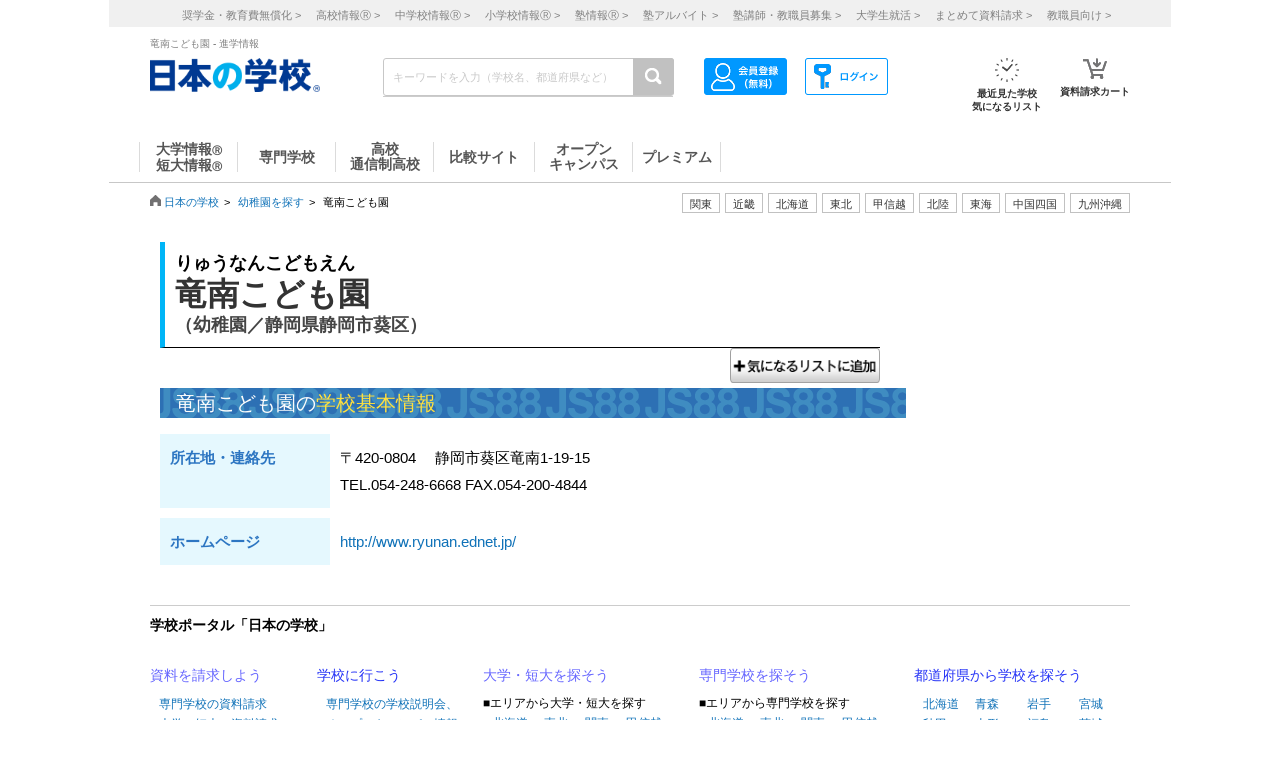

--- FILE ---
content_type: text/html; charset=utf-8
request_url: https://school.js88.com/scl_p/34033561
body_size: 65418
content:


<!DOCTYPE html>
<html lang="ja">
<head>
  <meta charset="UTF-8">
  <meta http-equiv="Content-Style-Type" content="text/css">
  <meta http-equiv="Content-Script-Type" content="text/javascript">
  <meta name="viewport" content="width=device-width, initial-scale=1.0">
    <script>
    (function(i,s,o,g,r,a,m){i['GoogleAnalyticsObject']=r;i[r]=i[r]||function(){
      (i[r].q=i[r].q||[]).push(arguments)},i[r].l=1*new Date();a=s.createElement(o),
      m=s.getElementsByTagName(o)[0];a.async=1;a.src=g;m.parentNode.insertBefore(a,m)
    })(window,document,'script','//www.google-analytics.com/analytics.js','ga');
    ga('create', 'UA-26669866-1', 'auto');
    ga('send', 'pageview');
    ga('create', 'UA-26669866-8', 'auto',{'name': 'secondTracker'});
    ga('secondTracker.send', 'pageview');
  </script>

    <script>dataLayer = [{'gtm-page_type': 'siteview'}];</script>
<script async src="https://www.googletagmanager.com/gtag/js?id=AW-923447547"></script>
<script>
  window.dataLayer = window.dataLayer || [];
  function gtag(){dataLayer.push(arguments);}
  gtag('js', new Date());
  gtag('config', 'AW-923447547');
</script>
<script async src="https://www.googletagmanager.com/gtag/js?id=AW-778005029"></script>
<script>
  window.dataLayer = window.dataLayer || [];
  function gtag(){dataLayer.push(arguments);}
  gtag('js', new Date());
  gtag('config', 'AW-778005029');
  gtag('config', 'AW-777990789');
  gtag('config', 'AW-923447547');
</script>
<script>
  !function(f,b,e,v,n,t,s)
  {if(f.fbq)return;n=f.fbq=function(){n.callMethod?
  n.callMethod.apply(n,arguments):n.queue.push(arguments)};
  if(!f._fbq)f._fbq=n;n.push=n;n.loaded=!0;n.version='2.0';
  n.queue=[];t=b.createElement(e);t.async=!0;
  t.src=v;s=b.getElementsByTagName(e)[0];
  s.parentNode.insertBefore(t,s)}(window, document,'script',
  'https://connect.facebook.net/en_US/fbevents.js');
  fbq('init', '543361359670345');
  fbq('track', 'PageView');
</script>
<noscript><img height="1" width="1" style="display:none" src="https://www.facebook.com/tr?id=543361359670345&ev=PageView&noscript=1"/></noscript>
<script>
  !function(e,t,n,s,u,a){e.twq||(s=e.twq=function(){s.exe?s.exe.apply(s,arguments):s.queue.push(arguments);
  },s.version='1.1',s.queue=[],u=t.createElement(n),u.async=!0,u.src='//static.ads-twitter.com/uwt.js',
  a=t.getElementsByTagName(n)[0],a.parentNode.insertBefore(u,a))}(window,document,'script');
  // Insert Twitter Pixel ID and Standard Event data below
  twq('init','o407k');
  twq('track','PageView');
</script>
<script async src="https://s.yimg.jp/images/listing/tool/cv/ytag.js"></script>
<script>
  window.yjDataLayer = window.yjDataLayer || [];
  function ytag() { yjDataLayer.push(arguments); }
  ytag({"type":"ycl_cookie"});
</script>
<script>
  window.yjDataLayer = window.yjDataLayer || [];
  function ytag() { yjDataLayer.push(arguments); }
  ytag({"type":"yjad_retargeting","config":{"yahoo_retargeting_id": "0EGRRM8I5F","yahoo_retargeting_label": "","yahoo_retargeting_page_type": "","yahoo_retargeting_items":[{item_id: '', category_id: '', price: '', quantity: ''}]}});
</script>
<script>
  window.yjDataLayer = window.yjDataLayer || [];
  function ytag() { yjDataLayer.push(arguments); }
  ytag({"type":"ycl_cookie", "config":{"ycl_use_non_cookie_storage":true}});
</script>
<script async src="https://pagead2.googlesyndication.com/pagead/js/adsbygoogle.js?client=ca-pub-9865042430913431" crossorigin="anonymous"></script>
      <title>竜南こども園 | 幼稚園 - 資料請求・進学情報は日本の学校</title>
      <meta name="Description" content="竜南こども園の詳細情報について。日本の学校は竜南こども園をはじめとする全国の幼稚園の詳しい情報を調べられる進学に役立つサイトです。">
      <meta name="Keywords" content="竜南こども園,資料請求,幼稚園,静岡県 ">
      <link rel="canonical" href="https://school.js88.com/scl_p/34033561">
      
  <link rel="icon" type="image/x-icon" href="/assets/favicon-7b36eac377cc7e44372e73f09ac9f19c06a94d4d25866897ed9d3cc353702646.ico" />
  
  
  
  <link rel="stylesheet" type="text/css" href="/css/common_style.css" media="all">

  <script type="text/javascript" src="/javascripts/jquery-1.7.1.min.js"></script>
  <script type="text/javascript" src="/javascripts/common.js?v=2"></script>
  <meta name="csrf-param" content="authenticity_token" />
<meta name="csrf-token" content="Fv6CTrFHTBG90jLEQK6NsyxtBcd4glt_AEu8eb2DNWAaxGjOb15EjZf7VVdw6hkdd4pbnnwg4hVUQfBpIS0R6A" />
  <script type="text/javascript" src="/javascripts/ajax_csrf.js"></script>
    <link rel="stylesheet" type="text/css" href="/css/seikyu_cart.css?v=20231208" media="all">
    <script type="text/javascript" src="/javascripts/seikyu_cart.js?v=20240828"></script>
    <link rel="preconnect" href="https://fonts.googleapis.com">
    <link rel="preconnect" href="https://fonts.gstatic.com" crossorigin>
    <link href="https://fonts.googleapis.com/css2?family=Zen+Maru+Gothic&display=swap" rel="stylesheet">
  
  <script>
    $(function(){
      var cookies = document.cookie.split(';');
      var foundCookiek = cookies.find(
        (cookie) => cookie.split('=')[0].trim() === 'keywordsearched'
      );
      if (foundCookiek) {
        var foundCookie = cookies.find(
          (cookie) => cookie.split('=')[0].trim() === 'keywordtimes'
        );
        if (foundCookie) {
          var cookieValue = decodeURIComponent(foundCookie.split('=')[1]);
          count = Number(cookieValue);
          if (count >= 10) {
            var blocks = document.querySelectorAll('form');
            blocks.forEach( function( block ){
              if(block.action.startsWith("http") && block.action.endsWith("/keyword")){
                block.style.pointerEvents = "none";
              }
            });
          }
        }
      }
    });
  </script>
  <!-- 構造化マークアップ -->
  


</head>
<body >
  <script type="text/javascript">
  /* <![CDATA[ */
  var yahoo_ss_retargeting_id = 1001039667;
  var yahoo_sstag_custom_params = window.yahoo_sstag_params;
  var yahoo_ss_retargeting = true;
  /* ]]> */
</script>
<script type="text/javascript" src="https://s.yimg.jp/images/listing/tool/cv/conversion.js"></script>
<noscript><div style="display:inline;"><img height="1" width="1" style="border-style:none;" alt="" src="https://b97.yahoo.co.jp/pagead/conversion/1001039667/?guid=ON&script=0&disvt=false"/></div></noscript>
<script>
  !function(f,b,e,v,n,t,s)
  {if(f.fbq)return;n=f.fbq=function(){n.callMethod?
  n.callMethod.apply(n,arguments):n.queue.push(arguments)};
  if(!f._fbq)f._fbq=n;n.push=n;n.loaded=!0;n.version='2.0';
  n.queue=[];t=b.createElement(e);t.async=!0;
  t.src=v;s=b.getElementsByTagName(e)[0];
  s.parentNode.insertBefore(t,s)}(window, document,'script',
  'https://connect.facebook.net/en_US/fbevents.js');
  fbq('init', '579979229449172');
  fbq('track', 'PageView');
</script>
<noscript><img height="1" width="1" style="display:none" src="https://www.facebook.com/tr?id=579979229449172&ev=PageView&noscript=1"/></noscript>
<script>
  (function(g,d,o){
    g._ltq=g._ltq||[];g._lt=g._lt||function(){g._ltq.push(arguments)};
    var h=location.protocol==='https:'?'https://d.line-scdn.net':'http://d.line-cdn.net';
    var s=d.createElement('script');s.async=1;
    s.src=o||h+'/n/line_tag/public/release/v1/lt.js';
    var t=d.getElementsByTagName('script')[0];t.parentNode.insertBefore(s,t);
  })(window, document);
  _lt('init', {customerType: 'lap',tagId: 'aa938aa0-918c-497e-92f0-643960fb2e30'});
  _lt('send', 'pv', ['aa938aa0-918c-497e-92f0-643960fb2e30']);
</script>
<noscript><img height="1" width="1" style="display:none" src="https://tr.line.me/tag.gif?c_t=lap&t_id=aa938aa0-918c-497e-92f0-643960fb2e30&e=pv&noscript=1" /></noscript>
<script async src="https://s.yimg.jp/images/listing/tool/cv/ytag.js"></script>
<script>
  window.yjDataLayer = window.yjDataLayer || [];
  function ytag() { yjDataLayer.push(arguments); }
  ytag({"type":"ycl_cookie", "config":{"ycl_use_non_cookie_storage":true}});
</script>
<script>
  window.yjDataLayer = window.yjDataLayer || [];
  function ytag() { yjDataLayer.push(arguments); }
</script>
<!-- Global site tag (gtag.js) - Google Ads: 372959439 -->
<script async src="https://www.googletagmanager.com/gtag/js?id=AW-372959439"></script>
<script>
  window.dataLayer = window.dataLayer || [];
  function gtag(){dataLayer.push(arguments);}
  gtag('js', new Date());
  gtag('config', 'AW-372959439');
</script>

  <header class="globalheader">
  <script>
    $(function(){
      var elem = document.getElementById("h_btm");
      if($('#h_top h1').text().length){
        if($('#h_top h1').text().length > 79){
          elem.style.marginTop = '0px'; 
        }
        else if($('#h_top h1').text().length >= 37){
          elem.style.marginTop = '10px'; 
        }
      }
    });
  </script>
    <style>
      #headerinner {
        width: 1062px;
      }
      #headerinner.newHeader h1 {
        margin: 0 0 0 0;
        color: #808080;
        font-size: 10px;
        position: absolute;
        top: 0px;
        margin-left:438px;
      }
      #headerinner.newHeader .och1 {
        margin-left:384px;
      }
      #headerinner.newHeader .logo {
        display: flex;
      }
      .newHeader .logo p {
        color: #808080;
        font-size: 10px;
        padding-left: 60px;
        padding-top: 5px;
        line-height: 1.5;
      }
      #headerinner.newHeader {
        height: 135px;
        padding-bottom:10px;
      }
      .newHeader #cmmSearch .column-R li.m-mypage,
      .newHeader #cmmSearch .column-R li.m-logout {
        top: 5px;
      }
      #headerinner .header-seo274, #headerinner .header-seo374,
      #headerinner .header-seo388,#headerinner .header-seo555 {
        color: #808080;
        font-size: 10px;
      }
      #gNav li a:hover, #gNav li.active a, #gNav li.groupMenu a.active{
        background: none;
        border: none;
      }
      #gNav .noDisp:hover, #gNav .groupMenu a:hover, #gNav .groupMenu .active, #gNav .noDisp.active{
        background:white;
        border-bottom:2px solid #D91617 !important;
      }
      header.globalheader{
        border-bottom:1px solid #c7c7c7;
        width:1062px;
        margin:0 auto;
        background: white;
      }
      #gNav{
        width:1062px;
      }
      .search-button{
        background:#c1c1c1;
      }
      #gNav li {
        border-bottom: 2px solid #fff;
        font-size: 16px;
      }
      #gNav li a {
        border: none;
      }
      #gNav li a > span {
        width:108px;
        height: 30px;
        margin: 8px 0 0;
        line-height: 30px;
        border-right: 1px solid #dbdbdb;
        font-size:14px;
      }
      #gNav .gn88Top span {
        border-left:1px solid #dbdbdb;
      }
      #gNav li.groupMenu a {
        border-bottom: 2px solid #fff;
        font-weight: normal;
        font-size: 11px;
        margin-left: 23px;
      }
      #gNav li.groupMenu a::before {
        border: none;
      }
      #headerinner #cmmSearch .column-L{
        left:438px;
        top:30px;
      }
      #cmmSearch .column-C li.m-checklist a{
        background:#fff;
        box-shadow:0px 0px 0px 0px;
        padding-top:6px;
        border-radius:0px;
        margin-bottom:12px;
      }
      #cmmSearch .column-C li.m-checklist{
        right:255px;
        bottom:50px;
      }
      #gNav li a{
        color:#555;
      }
      #cmmSearch .column-C li.m-checklist span{
        top:1px;
        font-size: 11px;
        background: #D91617;
        padding: 6px 0;
        top:-5px;
        right:0;
      }
      .top_form {
        position: relative;
      }
      .bloc-search input[type="text"]{
        background: #fff;
      }
      #cmmSearch input{
        height:27px;
      }
      .search-button{
        width:29px;
        height:37px;
      }
      .bloc-search input[type="text"]{
        border:1px solid #c7c7c7;
      }
      .pop{
        width: 380px;
        border: 1px solid #878787;
        position:absolute;
        z-index: 10000;
        background: #fff;
        margin-left:630px;
        padding-top:15px;
        padding-bottom:36px;
        display: none;
      }
      .pop::before{
        content: "";
        position: absolute;
        top: -75px;
        left: calc(50% + 81px);
        margin-left: 15px;
        border: 8px solid transparent;
        border-bottom: 75px solid #FFF;
        z-index: 10001;
      }
      .pop::after{
        content: "";
        position: absolute;
        top: -85px;
        left: calc(50% + 80px);
        margin-left: 16px;
        border: 8px solid transparent;
        border-bottom: 75px solid #878787;
        z-index: 10000;
      }
      .scl_data {
        width: 367px;
        margin:0 auto;
        padding: 10px 0 14px 9px;
        border-bottom: 1px solid #E5E5E5;
      }
      .scl_data .scl_nm {
        color: #1981E8;
        font-size: 16px;
        font-weight: bold;
      }
      .scl_data .scl_img {
        overflow: hidden;
      }
      .scl_data .scl_img img {
        float: left;
        display: block;
        padding-right: 11px;
      }
      a:hover .scl_data {background: #dae2e5;}
      a:hover .scl_data .scl_img img {opacity: 1;}
      .pop a:hover{text-decoration: none;}
      #fadeLayer {
        position:absolute;
        top:0px;
        left:0px;
        width:100%;
      }
      .sen_font {
        font-size: 18px;
        font-family:"Hiragino Mincho ProN W3", "ヒラギノ明朝 ProN W3", "Hiragino Mincho Pro","游明朝", YuMincho, "HG明朝E", "ＭＳ Ｐ明朝", "ＭＳ 明朝", serif;
      }
      #gNav li.groupMenu a.mini_menu {
        font-family:"Hiragino Mincho ProN W3", "ヒラギノ明朝 ProN W3", "Hiragino Mincho Pro","游明朝", YuMincho, "HG明朝E", "ＭＳ Ｐ明朝", "ＭＳ 明朝", serif;
      }
      #gNav .noDisp:hover, #gNav .groupMenu a:hover, #gNav .groupMenu .active, #gNav .noDisp.active{
        background:white;
        border-bottom:2px solid #D91617 !important;
      }
      #gNav a:hover{
        opacity: 0.6;
      }
      ul.index_for_link {
        display: flex;
        justify-content: flex-end;
        position:relative;
        left: 265px;
        padding-top: 10px;
        margin: auto;
        width: 980px;
        z-index: 100;
        width:460px;
      }
      .topicpath{
        position:relative;
      }
      #mainContent{
        padding-top:0px !important;
      }
        #mainContent #RightColumn{
          padding-top: 30px;
        }
      .mr15 {margin-right: 15px;}
      #headerinner #h_top,
      #headerinner #h_btm {
        padding: 0 41px;
      }
      #headerinner .flex {
        display: flex;
        justify-content: space-between;
      }
      #headerinner h1 {
        position: static !important;
        margin-left: 0 !important;
      }
      #headerinner #h_top .links {
        display: flex;
        justify-content: flex-end;
        width: 250px;
      }
      #headerinner #h_top .links a {
        font-size: 11px;
        text-decoration: none;
        color:#323232;
      }
      #headerinner #h_btm {
        margin-top: 8px;
      }
      #headerinner #h_btm .bloc-search input[type="text"] {
        padding: 6px 48px 6px 9px;
      }
      ul.link_icon_area {
        margin-left: 30px;
      }
      ul.link_icon_area li {
        text-align: center;
        height: 50px;
        position: relative;
      }
      ul.link_icon_area li + li {
        margin-left: 18px;
      }
      ul.link_icon_area li.loginTxt {
        text-align: left;
      }
      ul.link_icon_area li.loginTxt p {
        margin-top: 3px;
        line-height: 2;
      }
      ul.link_icon_area li.loginTxt a {
        font-weight: normal;
        color: #323232;
      }
      ul.link_icon_area li.loginBtn {
        border: solid 1px #707070;
        height: 26px;
        margin-top: 10px;
      }
      ul.link_icon_area li.loginBtn + li {
        margin-left: 8px;
      }
      ul.link_icon_area li.loginBtn li + li {
        margin-left: 5px;
      }
      ul.link_icon_area li.loginBtn img {
        margin: 2px 0 3px 2px;
      }
      ul.link_icon_area li.loginBtn p {
        margin: 8px 5px 8px 0;
      }
      .toMemberPage {
        text-decoration: none;
        font-weight: 600;
        border: 1px solid #707070;
        display: block;
        padding: 0px 15px 6px;
        line-height: 1.2;
      }
      ul.link_icon_area a:hover {
        text-decoration: none;
        opacity: .5;
      }
      ul.link_icon_area img {
        margin-bottom: 5px;
      }
      ul.link_icon_area p {
        color:#323232;
        font-size: 10px;
        font-weight: bold;
        text-align: center;
      }
      #lstOkiniiri {
        height:13px; 
        margin-top: -3px;
        position: absolute;
        top: -7px !important;
        right: -1px !important;
        background: #D91617;
        width: 25px;
        height: 25px;
        border-radius: 50%;
        color: white;
        padding-top: 6px;
        padding-left: 2px;
        font-size: 11px;
        font-weight: normal;
        text-shadow: none;
        z-index: 1;
        box-sizing: border-box;
        text-align: center;
      }
      #cartNum2 {
        position: absolute;
        top: -10px !important;
        right: -4px !important;
        background: #D91617;
        width: 25px;
        height: 25px;
        border-radius: 50%;
        color: white;
        padding-top: 6px;
        padding-left: 2px;
        font-size: 11px;
        font-weight: normal;
        text-shadow: none;
        z-index: 1;
        box-sizing: border-box;
        text-align: center;
      }
      .link_nav li{
        font-size:11px !important;
        text-align:center;
        margin-right:30px;
      }
      .link_nav li a{
        color:#808080;
        margin-left:12px;
      }
      .link_area{
        display:flex;
        justify-content: end;
        position:relative;
        z-index:10000000;
      }
      .link_area li{
        border: 1px solid #C1C1C1;
        padding: 2px 7px;
        margin-right: 5px;
        color:#333;
        font-size: 11px;
        height:14px;
        font-family:"ヒラギノ明朝 ProN W6", "Hiragino Kaku Gothic ProN", "メイリオ", Meiryo, sans-serif;
        cursor: pointer;
      }
      .arealist{
        position: absolute;
        border: 1px solid #C7C7C7;
        border-top-width: 1px;
        border-top-style: solid;
        border-top-color: rgb(199, 199, 199);
        border-top: none;
        top: 176px;
        background: white;
        display: none;
        box-shadow: 2px 2px 2px #C7C7C7;
        z-index:100000000;
      }
      .arealist2{
        left:713px;
      }
      .arealist3{
        left:573px;
      }
      .arealist4{
        left:756px;
      }
      .arealist5{
        left:853px;
      }
      .arealist6{
        left:810px;
      }
      .arealist7{
        left:616px;
      }
      .arealist8{
        left:896px;
      }
      .arealist9{
        left:961px;
      }
      .arealist li{
        padding: 10px;
        font-size: 14px;
        cursor: pointer;
        min-width: 120px;
        font-family:"ヒラギノ明朝 ProN W6", "Hiragino Kaku Gothic ProN", "メイリオ", Meiryo, sans-serif;
      }
      .arealist li a{
        color:#000;
      }
      .h_logo img{
        width:170px;
      }
      .topicpath{
          width: 520px;
          position: relative;
          bottom: 20px;
      }
    </style>
    <script>
      $(function () {
        var count = 0;
        $('.search-button-submit').click(function() {
          if(count === 0){
            $('#KwSearchHaeder').submit();
          }
          count += 1;
        });
      });
    </script>

    <div style="background-color:#F0F0F0;margin-bottom:10px;">
      <ul class="link_nav" style="margin-left:30px;height: 27px;">
        <li style="padding-top:7px;">
          <a href="/shogakukin/top">奨学金・教育費無償化 ></a>
          <a href="/scl_h">高校情報<span>Ⓡ</span> ></a>
          <a href="/scl_j">中学校情報<span>Ⓡ</span> ></a>
          <a href="/scl_e">小学校情報<span>Ⓡ</span> ></a>
          <a href="https://school.js88.com/scl_jyuku/" target="_blank">塾情報<span>Ⓡ</span> ></a>
          <a href="https://koushi1.js88.com/" target="_blank">塾アルバイト ></a>
          <a href="https://koushi2.js88.com/" target="_blank">塾講師・教職員募集 ></a>
          <a href="https://job.js88.com/year" target="_blank">大学生就活 ></a>
          <a href="/present_tosyocard">まとめて資料請求 ></a>
          <a href="/digital_book/academy">教職員向け ></a>
        </li>
      </ul>
    </div>
    <div id="headerinner" class="newHeader">
      <div id="h_top" class="flex">
                        <h1 class="">竜南こども園 - 進学情報</h1>

      </div>
      <div id="h_btm" class="flex">
        <div class="h_logo">
          <a href="/"><img alt="JS日本の学校" src="/common_img/top_new/logo_new_27.png" width="155"></a>
        </div>
        <div id="h_column" class="flex">
          <script type="text/javascript">
<!--
var procAbs = function(search_wd, list_area, option_area) {
  var selectSchoolSearchList = function($item) {
    $('#' + list_area + ' li.highScl-selected').each(function() {
      $(this).removeClass('highScl-selected');
    });
    $item.addClass('highScl-selected');
  }

  var prevSchoolSearchList = function() {
    var $prev = $('#' + list_area + ' li.highScl-selected').prev('li');
    if ($prev.html() != null) {
      selectSchoolSearchList($prev);
      st = $prev.offset().top + $('#' + list_area + ' ul').scrollTop() - $('#' + list_area + ' ul').offset().top;
      $('#' + list_area + ' ul').scrollTop(st);
    }
  }

  var nextSchoolSearchList = function() {
    var $next = $('#' + list_area + ' li.highScl-selected').next('li');
    if ($next.html() != null) {
      selectSchoolSearchList($next);
      st = $next.offset().top + $('#' + list_area + ' ul').scrollTop() - $('#' + list_area + ' ul').offset().top;
      $('#' + list_area + ' ul').scrollTop(st);
    }
  }

  var setSelectedAbs = function() {
    setTimeout(function() {
      if ($('#' + search_wd).val().length == 0) {
        $("#" + option_area).empty();
      } else {
        $item = $('#' + list_area + ' li.highScl-selected');
        if ($item && $item.text() != "") {
          var hnm = $item.text();
          $('#' + search_wd).val(hnm);
          search_input_history[0] = hnm;
          search_input_history[1] = hnm;
        }
        $('#' + list_area).hide();
      }
    }, 100);
  }

  var ajaxRenewSclList = function(scl_nm) {
    var prm = {};
    prm['scl_nm'] = scl_nm;
    $.ajax({
        type: "GET",
        url: "/share/get_auto_keyword_school_list",
        cache: false,
        data: prm,
        dataType: "json",
        success: function(data) {
          var result = "";
          for (var i = 0; i < data.length; i++) {
            result += '<li hcd="' + data[i].sclId +  '" >' + data[i].sclNmKnj + '</li>';
          }
          $("#" + option_area).empty();
          if(result != null){
            $("#" + option_area).append(result);
            $('#' + list_area + ' li').mousedown(function() {
              setSelectedAbs();
            }).hover(function() {
              selectSchoolSearchList($(this));
            }, function() {
            });
            $('#' + list_area + ' ul').scrollTop(0);
            $('#' + list_area).show();
          }
          return true;
        },
        error: function(XMLHttpRequest, textStatus, errorThrown) {
          $("#" + option_area).empty();
          $('#' + list_area).hide();
          return true;
        }
    });
  }

  var onSearchList = false;
  $('#' + list_area).hover(function() {
    onSearchList = true;
  }, function() {
    onSearchList = false;
  });
  $('#' + list_area).blur(function() {
    setSelectedAbs();
  });
  $('#' + search_wd).focus(function() {
    if ($('#' + search_wd).val().length >= 1) {
      $('#' + list_area).show();
    }
  });
  $('#'+ search_wd).blur(function() {
    if (onSearchList) {
      return;
    } else {
      setSelectedAbs();
    }
  });
  
  var search_input_history = ['', ''];
  $("#" + search_wd).change(function(e) {
    var scl_nm = $('#' + search_wd).val();
    if (scl_nm == search_input_history[0] && search_input_history[0] == search_input_history[1]) {
      if (e.keyCode == '13') {
        var $enter = $('#' + list_area + 'li.highScl-selected');
        if ($enter.html() != null) {
          $('#' + search_wd).blur();
        }
      }
    } else {
      if (scl_nm.length >= 1) {
        ajaxRenewSclList(scl_nm);
      } else {
        $('#' + list_area).hide();
      }
    }
  });

  $('#' + search_wd).keydown(function(e) {
    var scl_nm = $('#' + search_wd).val();
    if (scl_nm == search_input_history[0] && search_input_history[0] == search_input_history[1]) {
      if (e.keyCode == '38') {
        prevSchoolSearchList();
      } else if (e.keyCode == '40') {
        nextSchoolSearchList();
      }
    }
    search_input_history[1] = search_input_history[0];
    search_input_history[0] = scl_nm;
  });

};
$(function(){
  procAbs('wd', 'topAreaSchooSearchList', 'topAreaSchoo');
  procAbs('inText', 'keywdSchoolTopSearchList', 'keywdSchoolTop');
});

// -->
</script>

          <form name="KwSearchHaeder" action="/keyword" method="get" autocomplete="off" class="top_form" id="KwSearchHaeder">
            <div class="bloc-search">
              <input type="text" name="wd" id="wd" placeholder="キーワードを入力（学校名、都道府県など）" style="width: 232px;" />
              <a accesskey="4" href="javascript:void(0)" class="search-button search-button-submit">
              <img alt="検索する" src="/img/common/icon-search.png"></a>
            </div>
            <div id="topAreaSchooSearchList">
              <ul id="topAreaSchoo"></ul>
            </div>
          </form>
          <ul class="link_icon_area flex">
              <li>
                <a href="/member_all/index">
                  <ul class="flex">
                    <li><img alt="ログイン" src="/images/h_login_icon2.png" class="ico1"></li>
                  </ul>
                </a>
              </li>
              <li>
                <a href="/member_all/top">
                  <ul class="flex">
                    <li><img alt="会員登録" src="/images/h_mypage_icon2.png" class="ico5"></li>
                  </ul>
                </a>
              </li>
            <li style="margin-left: 84px;">
              <a href="/check/list"><img alt="最近見た学校" src="/images/h_okini2.png?v=1" class="ico3">
                <p>最近見た学校<br>気になるリスト</p>
                <span id="lstOkiniiri" class="hide">0</span>
              </a>
            </li>
            <li>
              <a href="/seikyu"><img alt="請求カート" src="/images/h_cart.png?v=1" class="ico4">
                <p>資料請求カート</p>
                <span id="cartNum2" class="hide">0</span>
              </a>
            </li>
          </ul>
        </div>
      </div>
      <div id="gNav">
        <ul style="margin-left:30px;height: 48px;">
            <li class="noDisp"><a href="/scl_dai/"><span style="display:block;line-height: 15px;width: 97px;border-left:1px solid #dbdbdb;">大学情報<span style="font-size:10px;">Ⓡ</span><br>短大情報<span style="font-size:10px;">Ⓡ</span></span></a></li>
            <li class="gnSen noDisp"><a href="/scl_sen/"><span style="display:block;line-height: 30px;width: 97px;">専門学校</span></a></li>
            <li class="gnSta noDisp"><a href="/scl_h/"><span style="display:block;line-height: 15px;width: 97px;">高校<br>通信制高校</span></a></li>
            <li class="gnSta noDisp"><a href="/compare/"><span style="display:block;height:30px;width: 100px;line-height: 30px;">比較サイト</span></a></li>
            <li class="gnSta noDisp"><a href="/opencampus"><span style="display:block;line-height: 15px;width: 97px;">オープン<br>キャンパス</span></a></li>
            <li class="gnSta noDisp"><a href="/stabisnet"><span style="display:block;height:30px;width: 87px;line-height: 30px;">プレミアム</span></a></li>
        </ul>
      </div>
      <script>
        jQuery( function() {
          $('.cate_area2').hide();
          $('.cate_area3').hide();
          $('.cate_area4').hide();
          $('.cate_area5').hide();
          $('.cate_area6').hide();
          $('.cate_area7').hide();
          $('.cate_area8').hide();
          $('.cate_area9').hide();
          $('.link_area2').click(function(){
            $('.cate_area2').show();
            $('.cate_area3').hide();
            $('.cate_area4').hide();
            $('.cate_area5').hide();
            $('.cate_area6').hide();
            $('.cate_area7').hide();
            $('.cate_area8').hide();
            $('.cate_area9').hide();
            $(document).on('click touchend', function(event) {
              if (!$(event.target).closest('.link_area2').length) {
                $('.cate_area2').hide();
              }
            });
          });
          $('.link_area3').click(function(){
            $('.cate_area2').hide();
            $('.cate_area3').show();
            $('.cate_area4').hide();
            $('.cate_area5').hide();
            $('.cate_area6').hide();
            $('.cate_area7').hide();
            $('.cate_area8').hide();
            $('.cate_area9').hide();
            $(document).on('click touchend', function(event) {
              if (!$(event.target).closest('.link_area3').length) {
                $('.cate_area3').hide();
              }
            });
          });
          $('.link_area4').click(function(){
            $('.cate_area2').hide();
            $('.cate_area3').hide();
            $('.cate_area4').show();
            $('.cate_area5').hide();
            $('.cate_area6').hide();
            $('.cate_area7').hide();
            $('.cate_area8').hide();
            $('.cate_area9').hide();
            $(document).on('click touchend', function(event) {
              if (!$(event.target).closest('.link_area4').length) {
                $('.cate_area4').hide();
              }
            });
          });
          $('.link_area5').click(function(){
            $('.cate_area2').hide();
            $('.cate_area3').hide();
            $('.cate_area4').hide();
            $('.cate_area5').show();
            $('.cate_area6').hide();
            $('.cate_area7').hide();
            $('.cate_area8').hide();
            $('.cate_area9').hide();
            $(document).on('click touchend', function(event) {
              if (!$(event.target).closest('.link_area5').length) {
                $('.cate_area5').hide();
              }
            });
          });
          $('.link_area6').click(function(){
            $('.cate_area2').hide();
            $('.cate_area3').hide();
            $('.cate_area4').hide();
            $('.cate_area5').hide();
            $('.cate_area6').show();
            $('.cate_area7').hide();
            $('.cate_area8').hide();
            $('.cate_area9').hide();
            $(document).on('click touchend', function(event) {
              if (!$(event.target).closest('.link_area6').length) {
                $('.cate_area6').hide();
              }
            });
          });
          $('.link_area7').click(function(){
            $('.cate_area2').hide();
            $('.cate_area3').hide();
            $('.cate_area4').hide();
            $('.cate_area5').hide();
            $('.cate_area6').hide();
            $('.cate_area7').show();
            $('.cate_area8').hide();
            $('.cate_area9').hide();
            $(document).on('click touchend', function(event) {
              if (!$(event.target).closest('.link_area7').length) {
                $('.cate_area7').hide();
              }
            });
          });
          $('.link_area8').click(function(){
            $('.cate_area2').hide();
            $('.cate_area3').hide();
            $('.cate_area4').hide();
            $('.cate_area5').hide();
            $('.cate_area6').hide();
            $('.cate_area7').hide();
            $('.cate_area8').show();
            $('.cate_area9').hide();
            $(document).on('click touchend', function(event) {
              if (!$(event.target).closest('.link_area8').length) {
                $('.cate_area8').hide();
              }
            });
          });
          $('.link_area9').click(function(){
            $('.cate_area2').hide();
            $('.cate_area3').hide();
            $('.cate_area4').hide();
            $('.cate_area5').hide();
            $('.cate_area6').hide();
            $('.cate_area7').hide();
            $('.cate_area8').hide();
            $('.cate_area9').show();
            $(document).on('click touchend', function(event) {
              if (!$(event.target).closest('.link_area9').length) {
                $('.cate_area9').hide();
              }
            });
          });
        })
      </script>
        <div class="arealist arealist2 cate_area2">
          <ul>
              <li class="area"><a href="/area?area=2">青森</a></li>
              <li class="area"><a href="/area?area=3">岩手</a></li>
              <li class="area"><a href="/area?area=4">宮城</a></li>
              <li class="area"><a href="/area?area=5">秋田</a></li>
              <li class="area"><a href="/area?area=6">山形</a></li>
              <li class="area"><a href="/area?area=7">福島</a></li>
          </ul>
        </div>
        <div class="arealist arealist3 cate_area3">
          <ul>
              <li class="area"><a href="/area?area=8">茨城</a></li>
              <li class="area"><a href="/area?area=9">栃木</a></li>
              <li class="area"><a href="/area?area=10">群馬</a></li>
              <li class="area"><a href="/area?area=11">埼玉</a></li>
              <li class="area"><a href="/area?area=12">千葉</a></li>
              <li class="area"><a href="/area?area=13">東京</a></li>
              <li class="area"><a href="/area?area=14">神奈川</a></li>
          </ul>
        </div>
        <div class="arealist arealist4 cate_area4">
          <ul>
              <li class="area"><a href="/area?area=15">新潟</a></li>
              <li class="area"><a href="/area?area=19">山梨</a></li>
              <li class="area"><a href="/area?area=20">長野</a></li>
          </ul>
        </div>
        <div class="arealist arealist5 cate_area5">
          <ul>
              <li class="area"><a href="/area?area=21">岐阜</a></li>
              <li class="area"><a href="/area?area=22">静岡</a></li>
              <li class="area"><a href="/area?area=23">愛知</a></li>
              <li class="area"><a href="/area?area=24">三重</a></li>
          </ul>
        </div>
        <div class="arealist arealist6 cate_area6">
          <ul>
              <li class="area"><a href="/area?area=16">富山</a></li>
              <li class="area"><a href="/area?area=17">石川</a></li>
              <li class="area"><a href="/area?area=18">福井</a></li>
          </ul>
        </div>
        <div class="arealist arealist7 cate_area7">
          <ul>
              <li class="area"><a href="/area?area=25">滋賀</a></li>
              <li class="area"><a href="/area?area=26">京都</a></li>
              <li class="area"><a href="/area?area=27">大阪</a></li>
              <li class="area"><a href="/area?area=28">兵庫</a></li>
              <li class="area"><a href="/area?area=29">奈良</a></li>
              <li class="area"><a href="/area?area=30">和歌山</a></li>
          </ul>
        </div>
        <div class="arealist arealist8 cate_area8">
          <ul>
              <li class="area"><a href="/area?area=31">鳥取</a></li>
              <li class="area"><a href="/area?area=32">島根</a></li>
              <li class="area"><a href="/area?area=33">岡山</a></li>
              <li class="area"><a href="/area?area=34">広島</a></li>
              <li class="area"><a href="/area?area=35">山口</a></li>
              <li class="area"><a href="/area?area=36">徳島</a></li>
              <li class="area"><a href="/area?area=37">香川</a></li>
              <li class="area"><a href="/area?area=38">愛媛</a></li>
              <li class="area"><a href="/area?area=39">高知</a></li>
          </ul>
        </div>
        <div class="arealist arealist9 cate_area9">
          <ul>
              <li class="area"><a href="/area?area=40">福岡</a></li>
              <li class="area"><a href="/area?area=41">佐賀</a></li>
              <li class="area"><a href="/area?area=42">長崎</a></li>
              <li class="area"><a href="/area?area=43">熊本</a></li>
              <li class="area"><a href="/area?area=44">大分</a></li>
              <li class="area"><a href="/area?area=45">宮崎</a></li>
              <li class="area"><a href="/area?area=46">鹿児島</a></li>
              <li class="area"><a href="/area?area=47">沖縄</a></li>
          </ul>
        </div>
    </div>
</header>

  <div id="mainContent">
      <div class="clearfix">
          <ul class="link_area index_for_link">
            <li class="link_area3">関東</li>
            <li class="link_area7">近畿</li>
            <li><a href="/area?area=1" style="color:#333;">北海道</a></li>
            <li class="link_area2">東北</li>
            <li class="link_area4">甲信越</li>
            <li class="link_area6">北陸</li>
            <li class="link_area5">東海</li>
            <li class="link_area8">中国四国</li>
            <li class="link_area9">九州沖縄</li>
          </ul>
      

	

      <ul class="topicpath">
        <li><a href="/">日本の学校</a><span>&gt;</span></li>
            <li><a href="/scl_p">幼稚園を探す</a><span>&gt;</span></li>

            <li>竜南こども園</li>
      </ul>
    
    <!-- 学校のパンフをもらおう -->

    <!-- 共通部 -->
      
<script>
// クリックイベント全てに対しての処理
$(document).on('click touchend', function(event) {
  // 「オープンキャンパス参加」を押したときに表示させる処理
  if($(event.target).is("#pop-up")){
  $('.overlay').fadeIn();
  $('#modal_oc').css('display','block');
  $('#modalWrap').css('display','block');
  $('#cartBar').hide();
  }
  // 表示したポップアップ以外の部分をクリックしたときに消す処理、「オープンキャンパス参加」を押した直後は消さない処理
  // モーダルウィンドウが表示されている場合はカートバーを表示しない
  if (!$(event.target).closest('#modalWrap').length && !$(event.target).is("#pop-up") && !($("#free_color_modal-overlay")[0])) {
    $('.overlay').fadeOut();
    $('#cartBar').show();
  }
  
  // closeボタンを押したときに消す処理
  if ($(event.target).closest('#closeBtn').length) {
    $('.overlay').fadeOut();
    $('#cartBar').show();
  }
  
});

$(window).scroll(function() {
  var $cartBar = $('#cartBar');
  var scrollVal = document.documentElement.scrollTop || document.body.scrollTop;
  if($('.overlay').css('display') == 'block'){
    $cartBar.hide();
  }
});

</script>

                                

<link rel="stylesheet" type="text/css" href="/ad/css/style.css" media="all">
<link rel="stylesheet" type="text/css" href="/css/dai_info2021.css?v=20231130" media="all">
<!--ヘッダー-->

<div id="base">
  <div id="base_main">
    <div class="baseSideBlank clearfix">
      <!--ユーザー別-->
   
      <div class="clearfix">
        <div style="float:left;width:720px;">
          <div align="top" style="border-left:5px solid #00b5f7;min-height:60px;padding:10px 0 10px 10px;border-bottom:1px solid;">
            <div class="scl_nm_box clearfix">
              <!--学校名・注釈ー-->
              <div class="fl" style="width:580px;">
                <div class="t10">りゅうなんこどもえん</div>
                <div class="600">
                    <h2 class="sclnm_t31b"><a href="/scl_p/34033561/" style="color:#333333;"><b>竜南こども園</b></a></h2>
                </div>
                <div class="t10"></div>
                <div class="t10">
                  <span style="color:#454545;">（幼稚園／静岡県静岡市葵区）</span>
                </div>
              </div>
            </div>
          </div>
            <div class="cl" align="bottom">
              <a href="#" onclick="$.post('/ajax/add_okiniiri', { scl_id: '34033561' },function(data){alert('気になる学校リストに追加しました');$('#lstOkiniiri').text(data.lst_okiniiri); $('#lstOkiniiri').removeClass('hide'); });return false;">
                <p style="float:right;padding-right:25;">
                  <img src="/common_img/18p/likebox.png" style="max-width:150px;max-height:100px;" alt="気になるリストに追加"  onload="javascript:if (this.width > 150) {
                    if (this.height > 100 && this.width / 150 < this.height / 100) {
                      this.width = this.width * 100 / this.height;
                      this.height = 100;
                    } else {
                      this.height = this.height * 150 / this.width;
                      this.width = 150;
                    }
                  } else {
                    if (this.height > 100) {
                      this.width = this.width * 100 / this.height;
                      this.height = 100;
                    } else {
                      if (150 / this.width >= 100 / this.height) {
                        this.width = this.width * 100 / this.height;
                        this.height = 100;
                      } else {
                        this.height = this.height * 150 / this.width;
                        this.width = 150;
                      }
                    }
                  }">
                </p>
              </a>
              <br>
            </div>
        </div>
      </div>   
      

      <div class="fr_ne">

   
          
      </div>       
    </div> 
    <!--メイン-->
    
    
      <div class="baseMainBlank clearfix">    
      <!--左コンテンツ-->
      <div id="baseLeftContents" class="fl">  
  
<style>
.oc_tel_wrap {
  display: block;
  width: 50%;
}
.oc_tel_wrap .oc_tel_box {
  display: flex;
  position: absolute;
  margin-top: 26px;
  top: 70px;
  width: 348px;
}
.oc_tel_box * {
  box-sizing: border-box;
}
.oc_tel_box .free {
  width: 45px;
  height: 45px;
  background: #1890D0;
  color: white;
  border-radius: 3px;
  text-align: center;
  padding-top: 5px;
  line-height: 17px;
}
.oc_tel_box .txt {
  flex: 1;
  padding-left: 20px;
  position: relative;
}
.oc_tel_box .txt::before {
  content: "＼電話で参加申込しよう！／";
  position: absolute;
  top: -18px;
  font-size: 13px;
  color: #333;
  font-weight: bold;
}
.oc_tel_box .txt p:first-child {
  color: #FF0000;
  font-size: 20px;
  font-weight: bold;
}
.oc_tel_box .txt p:last-child {
  color: #464646;
  font-size: 10px;
}
  .open {
	cursor:pointer; /* マウスオーバーでカーソルの形状を変えることで、クリックできる要素だとわかりやすいように */
}
#pop-up {
	display: none; /* label でコントロールするので input は非表示に */
}
.overlay {
	display: none; /* input にチェックが入るまでは非表示に */
}
.overlay {
	z-index: 9999;
	background-color: #00000070;
	position: fixed;
	width: 100%;
	height: 100vh;
	top: 0;
	left: 0;
}

.window {
	width: 90vw;
	max-width: 380px;
	height: 240px;
	background-color: #ffffff;
	border-radius: 6px;
	display: flex;
	justify-content: center;
	align-items: center;
	position: fixed;
	top: 50%;
	left: 50%;
	transform: translate(-50%, -50%);
}
.text {
	font-size: 18px;
	margin: 0;
}
.close {
	cursor:pointer;
	position: absolute;
	top: 4px;
	right: 4px;
	font-size: 20px;
}

.btnAreaTop .oc_pop{
width: 320px;
height: 70px;
padding: 15px 5px;
font-size: 22px;
font-weight: bold;
box-sizing: border-box;
font-family:"Hiragino Mincho ProN W6", "ヒラギノ明朝 ProN W6", "Hiragino Mincho ProN","游明朝", YuMincho, "HG明朝E", "ＭＳ Ｐ明朝", "ＭＳ 明朝", serif;
border:1px solid #707070;
border-bottom:4px solid #D91617;
display:inline-block;
text-align:center;
}

.left.not_pamph a {
  position: initial;
  padding-left: 15px;
}
</style>


      <link rel="stylesheet" href="/success/sclbase/p18/p18_sclbase.css" type="text/css">
<link rel="stylesheet" href="/css/add.css" type="text/css">


<div id="baseLeftContents" class="fl" style="margin-top:-24px">

  <div id="scldetail">
    <div id="life">
        <h2 class="scldetail_banner_kihon"><span style="color:#fcfcfc;">竜南こども園の</span>学校基本情報</h2>
      <table class="lifeTbl">
              <tr>
                      <th>所在地・連絡先</th>
                      <td>
          <address>〒420-0804&nbsp;　静岡市葵区竜南1-19-15</address>
          <p>TEL.054-248-6668&nbsp;FAX.054-200-4844&nbsp;</p>
                      </td>
              </tr>

              <tr>
                <th>ホームページ</th>
                <td>
                  <a href="/redirect?pro_code=300003&scl_url=http://www.ryunan.ednet.jp/" target="_blank" >http://www.ryunan.ednet.jp/</a>
                </td>
              </tr>
      </table>

    </div>
  </div><!--/scldetail-->


</div><!--/baseLeftContents-->


  <!-- 共通部 -->
      <script>
function setWidthHeight(obj, val1, val2) {
	if (obj.width > val1) {
		if (obj.height > val2 && obj.width / val1 < obj.height / val2) {
			obj.width = obj.width * val2 / obj.height;
			obj.height = val2;
		} else {
			obj.height = obj.height * val1 / obj.width;
			obj.width = val1;
		}
	} else {
		if (this.height > val2) {
			obj.width = obj.width * val2 / obj.height;
			obj.height = val2;
		} else {
			if (100 / obj.width >= val2 / obj.height) {
				obj.width = obj.width * val2 / obj.height;
				obj.height = val2;
			} else {
				obj.height = obj.height * val1 / obj.width;
				obj.width = val1;
			}
		}
	}
}
</script>


</div><!--//baseLeftContents-->

<div id="baseRightContents" class="fr">
	<div class="sideCont-new">
                                          


	<!-- 我が校自慢 -->

  <!--バナー広告-->
  
  <!--高校制服-->
  <style>
  .seifuku_content{
    margin-bottom: 20px;
  }
  .seifuku_content .seifuku_main{
    margin-top: 10px;
  }
  .seifuku_content .seifuku_main img{
    border: 1px solid #CCC;
    width: 184px;
  }
</style>

  <!--善きこと-->
  <style>
  .bestNews_content{
    margin-bottom: 20px;
    border:1px solid #C7C7C7;
    padding:10px 19px 0 11px;
  }
  .bestNews_content a{
    color:#3C58A2;
    font-size:14px;
    text-decoration: none;
  }
  .bestNews_content .bestNews_main{
    margin-top: 10px !important;
  }
  .bestNews_content .bestNew_title{
    margin: 15px 0 !important;
    position: relative;
  }
  .bestNews_content .bestNew_title a{
    display: block;
    position: relative;
    padding-left: 25px;
  }
  .bestNews_content .bestNew_title a:before{
    content: "\25B6";
    font-size: 15px;
    color: #2d77c2;
    top: 30%;
    left: 0px;
    position: absolute;
  }
  
  .tit_blue{
   font-size:20px;
   font-weight:bold;
  }
</style>

                          
	<!-- QRコード -->
    
  <!--中央大学動画-->
  <style>
  .eizoChuo_content{
    margin: 20px 0;
  }
</style>


  <!--カスタムバナー-->
  
  
  <!--学校バナー-->

</div><!--//sideCont-new-->
</div><!--//baseRightContents-->
<!--//@noside_flg.blank?-->
</div><!--//baseMainBlank-->
</div><!--//schIntro-->



<style>
.toPagetop1 {
  display: none;
}
</style>
<style>
#Map .map-embed1 *,
.map .map-embed1 * {line-height: normal;}
#cart {
  display: block;
  margin: auto;
  width: 980px;
  height: 107px;
  padding: 40px 0px;
  opacity: 1;
  font-family: "Hiragino Mincho ProN W6", "ヒラギノ明朝 ProN W6", "Hiragino Mincho ProN", "游明朝", YuMincho, "HG明朝E", "ＭＳ Ｐ明朝", "ＭＳ 明朝", serif;
}
</style>
	

      </div>

    
          <link rel="stylesheet" type="text/css" href="/css/index88_2.css?v=20240206" media="all">
  <div class="Common">
    <div class="UsefulLink">
      <div class="FloatClear FooterGrayTitle2">学校ポータル「日本の学校」</div>
                    <div class="seo_links_area mb20">
                <ul>
                </ul>
            </div>
      <div id="FooterLinkArea2">
        <div class="FooterLinkAreaParts_A">
            <p><a href="/r_seikyu" style="color:#6666FF;">資料を請求しよう</a></p>
          <ul>
            <li><div><a class="Link2" href="/ikkatu?type=11" title="専門学校の資料請求をしよう">専門学校の資料請求</a></div></li>
            <li><div><a class="Link2" href="/ikkatu?type=2" title="大学・短大の資料請求をしよう">大学・短大の資料請求</a></div></li>
            <li><div><a class="Link2" href="/ikkatu?type=22" title="高校の資料請求をしよう">高校の資料請求</a></div></li>
            <li><div><a class="Link2" href="/ikkatu?type=31" title="中学校の資料請求をしよう">中学校の資料請求</a></div></li>
          </ul>
        </div>
        <div class="FooterLinkAreaParts_A">
            <p>学校に行こう</p>
          <ul>
            <li><div><a class="Link2" href="/opencampus/list?type=11">専門学校の学校説明会、<br>オープンキャンパス情報</a></div></li>
            <li><div><a class="Link2" href="/opencampus/list?type=2">大学・短大の学校説明会、<br>オープンキャンパス情報</a></div></li>
            <li><div><a class="Link2" href="/opencampus/list?type=22" title="高校に行こう">高校</a></div></li>
          </ul>
        </div>
        <div class="FooterLinkAreaParts_A">
          <p><a href="/scl_dai" class="footer_link_dai">大学・短大を探そう</a></p>
            <div class="FooterLinkSearch">■エリアから大学・短大を探す</div>
            <ul class="FooterLinkFloat">
              <li class="l3"><div><a class="Link2" href="/gakumon/list?type[]=2&type[]=3&big-area=1" title="北海道の大学・短大">北海道</a></div></li>
              <li class="l2"><div><a class="Link2" href="/gakumon/list?type[]=2&type[]=3&big-area=2" title="東北の大学・短大">東北</a></div></li>
              <li class="l2"><div><a class="Link2" href="/gakumon/list?type[]=2&type[]=3&big-area=3" title="関東の大学・短大">関東</a></div></li>
              <li class="l3"><div><a class="Link2" href="/gakumon/list?type[]=2&type[]=3&big-area=4" title="甲信越の大学・短大">甲信越</a></div></li>
              <li class="l2"><div><a class="Link2" href="/gakumon/list?type[]=2&type[]=3&big-area=5" title="東海の大学・短大">東海</a></div></li>
              <li class="l2"><div><a class="Link2" href="/gakumon/list?type[]=2&type[]=3&big-area=6" title="北陸の大学・短大">北陸</a></div></li>
              <li class="l2"><div><a class="Link2" href="/gakumon/list?type[]=2&type[]=3&big-area=7" title="近畿の大学・短大">近畿</a></div></li>
              <li class="l5"><div><a class="Link2" href="/gakumon/list?type[]=2&type[]=3&big-area=8" title="中国・四国の大学・短大">中国・四国</a></div></li>
              <li class="l5"><div><a class="Link2" href="/gakumon/list?type[]=2&type[]=3&big-area=9" title="九州・沖縄の大学・短大">九州・沖縄</a></div></li>
              <li class="l2"><div><a class="Link2" href="/gakumon/list?type[]=2&type[]=3&area[]=13" title="東京の大学・短大">東京</a></div></li>
              <li class="l2"><div><a class="Link2" href="/gakumon/list?type[]=2&type[]=3&area[]=27" title="大阪の大学・短大">大阪</a></div></li>
            </ul>
          <div class="FooterLinkSearch FooterLinkSearch2">■学びたい学問から大学・短大を探す</div>
                          <ul>
                  <li><div><a href="/gakumon/list?type[]=2&type[]=3&gakumon=1602" class="Link2" title="外国文学を学べる大学・短大を探す" >外国文学</a></div></li>
                  <li><div><a href="/gakumon/list?type[]=2&type[]=3&gakumon=1706" class="Link2" title="コミュニケーション学を学べる大学・短大を探す" >コミュニケーション学</a></div></li>
                  <li><div><a href="/gakumon/list?type[]=2&type[]=3&gakumon=301" class="Link2" title="国際関係学を学べる大学・短大を探す" >国際関係学</a></div></li>
                  <li><div><a href="/gakumon/list?type[]=2&type[]=3&gakumon=302" class="Link2" title="外国語学を学べる大学・短大を探す" >外国語学</a></div></li>
                  <li><div><a href="/gakumon/list?type[]=2&type[]=3&gakumon=1601" class="Link2" title="日本文学を学べる大学・短大を探す" >日本文学</a></div></li>
                </ul>

          <div class="FooterLinkSearch FooterLinkSearch2">■大学の偏差値情報を見る</div>
          <ul>
            <li><div><a href="/scl_dai/hensachi/all?kks=1" class="Link2">国公立大学の偏差値情報</a></div></li>
            <li><div><a href="/scl_dai/hensachi/all?kks=3" class="Link2">私立大学の偏差値情報</a></div></li>
          </ul>
        </div>
        <div class="FooterLinkAreaParts_A">
          <p><a href="/scl_sen" class="footer_link_sen">専門学校を探そう</a></p>
            <div class="FooterLinkSearch">■エリアから専門学校を探す</div>
            <ul class="FooterLinkFloat">
              <li class="l3"><div><a class="Link2" href="/shigoto/list?type=11&big-area=1" title="北海道の専門学校">北海道</a></div></li>
              <li class="l2"><div><a class="Link2" href="/shigoto/list?type=11&big-area=2" title="東北の専門学校">東北</a></div></li>
              <li class="l2"><div><a class="Link2" href="/shigoto/list?type=11&big-area=3" title="関東の専門学校">関東</a></div></li>
              <li class="l3"><div><a class="Link2" href="/shigoto/list?type=11&big-area=4" title="甲信越の専門学校">甲信越</a></div></li>
              <li class="l2"><div><a class="Link2" href="/shigoto/list?type=11&big-area=5" title="東海の専門学校">東海</a></div></li>
              <li class="l2"><div><a class="Link2" href="/shigoto/list?type=11&big-area=6" title="北陸の専門学校">北陸</a></div></li>
              <li class="l2"><div><a class="Link2" href="/shigoto/list?type=11&big-area=7" title="近畿の専門学校">近畿</a></div></li>
              <li class="l5"><div><a class="Link2" href="/shigoto/list?type=11&big-area=8" title="中国・四国の専門学校">中国・四国</a></div></li>
              <li class="l5"><div><a class="Link2" href="/shigoto/list?type=11&big-area=9" title="九州・沖縄の専門学校">九州・沖縄</a></div></li>
              <li class="l2"><div><a class="Link2" href="/shigoto/list?type[]=11&area[]=13" title="東京の専門学校">東京</a></div></li>
              <li class="l2"><div><a class="Link2" href="/shigoto/list?type[]=11&area[]=27" title="大阪の専門学校">大阪</a></div></li>
            </ul>
          <div class="FooterLinkSearch FooterLinkSearch2">■就きたい職業から専門学校を探す</div>
                          <ul>
                  <li><div><a href="/shigoto/list?type=11&job=929" class="Link2" title="ブリーダーになれる専門学校を探す">ブリーダー</a></div></li>
                  <li><div><a href="/shigoto/list?type=11&job=1123" class="Link2" title="精神保健福祉士になれる専門学校を探す">精神保健福祉士</a></div></li>
                  <li><div><a href="/shigoto/list?type=11&job=345" class="Link2" title="ＤＪになれる専門学校を探す">ＤＪ</a></div></li>
                  <li><div><a href="/shigoto/list?type=11&job=832" class="Link2" title="トレーサーになれる専門学校を探す">トレーサー</a></div></li>
                                                      
                                    
                   
                  
                  


                </ul>
              

        </div>
        <div class="FooterLinkAreaParts_A" id="area_other">
          <p>都道府県から学校を探そう</p>
          <ul class="FooterLinkFloat">
            <li class="l3"><div><a href="/area?area=1">北海道</a></div></li>
            <li class="l3"><div><a href="/area?area=2">青森</a></div></li>
            <li class="l3"><div><a href="/area?area=3">岩手</a></div></li>
            <li class="l3"><div><a href="/area?area=4">宮城</a></div></li>
            <li class="l3"><div><a href="/area?area=5">秋田</a></div></li>
            <li class="l3"><div><a href="/area?area=6">山形</a></div></li>
            <li class="l3"><div><a href="/area?area=7">福島</a></div></li>
            <li class="l3"><div><a href="/area?area=8">茨城</a></div></li>
            <li class="l3"><div><a href="/area?area=9">栃木</a></div></li>
            <li class="l3"><div><a href="/area?area=10">群馬</a></div></li>
            <li class="l3"><div><a href="/area?area=11">埼玉</a></div></li>
            <li class="l3"><div><a href="/area?area=12">千葉</a></div></li>
            <li class="l3"><div><a href="/area?area=13">東京</a></div></li>
            <li class="l3"><div><a href="/area?area=14">神奈川</a></div></li>
            <li class="l3"><div><a href="/area?area=15">新潟</a></div></li>
            <li class="l3"><div><a href="/area?area=19">山梨</a></div></li>
            <li class="l3"><div><a href="/area?area=20">長野</a></div></li>
            <li class="l3"><div><a href="/area?area=16">富山</a></div></li>
            <li class="l3"><div><a href="/area?area=17">石川</a></div></li>
            <li class="l3"><div><a href="/area?area=18">福井</a></div></li>
            <li class="l3"><div><a href="/area?area=21">岐阜</a></div></li>
            <li class="l3"><div><a href="/area?area=22">静岡</a></div></li>
            <li class="l3"><div><a href="/area?area=23">愛知</a></div></li>
            <li class="l3"><div><a href="/area?area=24">三重</a></div></li>
            <li class="l3"><div><a href="/area?area=25">滋賀</a></div></li>
            <li class="l3"><div><a href="/area?area=26">京都</a></div></li>
            <li class="l3"><div><a href="/area?area=27">大阪</a></div></li>
            <li class="l3"><div><a href="/area?area=28">兵庫</a></div></li>
            <li class="l3"><div><a href="/area?area=29">奈良</a></div></li>
            <li class="l3"><div><a href="/area?area=30">和歌山</a></div></li>
            <li class="l3"><div><a href="/area?area=31">鳥取</a></div></li>
            <li class="l3"><div><a href="/area?area=32">島根</a></div></li>
            <li class="l3"><div><a href="/area?area=33">岡山</a></div></li>
            <li class="l3"><div><a href="/area?area=34">広島</a></div></li>
            <li class="l3"><div><a href="/area?area=35">山口</a></div></li>
            <li class="l3"><div><a href="/area?area=36">徳島</a></div></li>
            <li class="l3"><div><a href="/area?area=37">香川</a></div></li>
            <li class="l3"><div><a href="/area?area=38">愛媛</a></div></li>
            <li class="l3"><div><a href="/area?area=39">高知</a></div></li>
            <li class="l3"><div><a href="/area?area=40">福岡</a></div></li>
            <li class="l3"><div><a href="/area?area=41">佐賀</a></div></li>
            <li class="l3"><div><a href="/area?area=42">長崎</a></div></li>
            <li class="l3"><div><a href="/area?area=43">熊本</a></div></li>
            <li class="l3"><div><a href="/area?area=44">大分</a></div></li>
            <li class="l3"><div><a href="/area?area=45">宮崎</a></div></li>
            <li class="l3"><div><a href="/area?area=46">鹿児島</a></div></li>
            <li class="l3"><div><a href="/area?area=47">沖縄</a></div></li>
          </ul>
          <ul class="FooterLinkSd">
            <li><div><a class="Link2" href="/bukatsu/sen" title="専門学校クラブ大会情報">専門学校クラブ大会情報</a></div></li>
            <li><div><a class="Link2" href="/shogakukin/" title="奨学金 日本の学校">奨学金 日本の学校</a></div></li>
          </ul>
        </div>
      </div>
    </div>
  </div>
<style>
  .footer_link_dai, .footer_link_sen{
    color: #6666FF;
  }
  #FootersenLinkArea .FootersenLinkAreaParts ul li,#FooterLinkArea2 .FooterLinkAreaParts_A ul li,*#FooterkouLinkArea .FooterkouLinkAreaParts ul li{
    background:none;
    line-height: 1.8;
  }
  #FootersenLinkArea .FootersenLinkAreaParts ul li a,#FooterLinkArea2 .FooterLinkAreaParts_A ul li a,*#FooterkouLinkArea .FooterkouLinkAreaParts ul li a{
    display: block;
  }
  #footer{
    background:#fff;
    border-top: #1AB7A2 2px solid;
  }
  .ftwrap,.ftnav dl{
    border-left:none;
  }
  .ftnav dt{
    font-size: 15px;
    color: #1AB7A2;
  }
  div#Footer .UsefulLink .FooterGrayTitle2,.UsefulLink .FooterGrayTitle2{
    color: #000;
    font-size: 14px !important;
    font-weight: bold !important;
  }
  div#Footer .UsefulLink .FooterGrayTitle2 a,.UsefulLink .FooterGrayTitle2 a{
    font-weight: normal !important;
  }
  #FooterLinkArea2{
    padding-top: 20px;
    margin-top: -20px;
  }
  #mainContent{
    padding-bottom:30px;
  }
  #FooterLinkArea2 .FooterLinkAreaParts_A p{
    color: #2634F6;
  }



  .dtop{
    margin-left:50px;
  }

  .dtop2{
    margin-left:45px;
  }

  #FooterLinkArea2 .FooterLinkAreaParts_A ul.top li div {
    padding-left: 0px; 
  }

  #FooterLinkArea2 .FooterLinkAreaParts_A ul.top li.l3 {
    width: 45px;
  }

  #FooterLinkArea2 .FooterLinkAreaParts_A ul.kodawari li{
    float:none;
  }  

  .top_title{
    font-weight:bold;
    font-size:14px;
    color:#333 !important;
  }

  .top_title2{
    font-size:12px !important;
    color:#000 !important;   
  }

</style>
  </div>
  
  
    <div id="footer">
      <div class="ftwrap">
        <div class="ftnav">
          <dl class="bn">
            <dt>このサイトについて</dt>
            <dd>
              <ul>
                <li><a href="/success/sclcommon/guide/">ご利用ガイド</a></li>
                <li><a href="/success/sclcommon/faq/">よくある質問</a></li>
                  <li><a href="/category/sitemap/">サイトマップ</a></li>
              </ul>
            </dd>
          </dl>
          <dl>
            <dt>運営会社について</dt>
            <dd>
              <ul>
                <li><a href="https://www.js-corp.co.jp/" target="_blank">会社情報</a></li>
                <li><a href="https://www.js-corp.co.jp/saiyo/" target="_blank">採用情報</a></li>
                <li><a href="https://www.js-corp.co.jp/info/" target="_blank">お問い合わせ</a></li>
                <li><a href="/success/sclcommon/koukoku/" onclick="window.open('/success/sclcommon/koukoku/', '', 'width=600,height=450'); return false;">広告掲載について</a></li>
                <li><a onclick="window.open('/privacy_mark/', '', 'width=800,height=600,scrollbars=yes' ); return false;" href="/privacy_mark/">個人情報保護方針</a></li>
              </ul>
            </dd>
          </dl>
          <dl>
            <dt>関連サイトのご案内</dt>
            <dd>
              <ul style="width:164px;">
                <li><a href="https://jyuku.js88.com/" target="_blank">塾情報</a></li>
                <li><a href="https://koushi1.js88.com/" target="_blank">大学生の塾アルバイト</a></li>
                <li><a href="https://koushi2.js88.com/" target="_blank">社会人の塾講師・教職員募集</a></li>
                <li><a href="https://eigo.js88.com/" target="_blank">英語教室情報</a></li>
                <li><a href="https://job.js88.com/year" target="_blank">日本の企業</a></li>
              </ul>
            </dd>
          </dl>
        </div>
        <div class="privacy">
          <ul>
            <li><a href="https://privacymark.jp/" target="_blank"><img alt="プライバシーマーク" height="62" src="/img/common/logo_privacy.gif" width="62"></a></li>
            <li class="txt">株式会社JSコーポレーションは<br>「プライバシーマーク」使用の<br>許諾事業者として認定されています。</li>
          </ul>
        </div>
      </div>
    </div>
    
    <p class="ftLogo"><a href="https://www.js-corp.co.jp/" target="_blank"><img alt="家族に伝えたい、情報がここにあります。／株式会社ＪＳコーポレーション" src="/img/common/logo_ft_js.png"></a></p>
    <div style="width: 1062px;background: #fff;margin: 0 auto;text-align: center;">
      <p id="copyright" style="text-align:center;">Copyright 2026 JS Corporation,inc. All Rights Reserved.</p>
        <h2>株式会社JSコーポレーション 代表取締役社長 米田英一</h2>
    </div>
  <!-- Global site tag (gtag.js) - Google Analytics -->
<script async src="https://www.googletagmanager.com/gtag/js?id=G-873T318J2J"></script>
<script>
  window.dataLayer = window.dataLayer || [];
  function gtag(){dataLayer.push(arguments);}
  gtag('js', new Date());
  gtag('config', 'G-873T318J2J');
</script>

</body>
</html>


--- FILE ---
content_type: text/html; charset=utf-8
request_url: https://www.google.com/recaptcha/api2/aframe
body_size: 164
content:
<!DOCTYPE HTML><html><head><meta http-equiv="content-type" content="text/html; charset=UTF-8"></head><body><script nonce="UoTewOcOpslSjZcuF43BCA">/** Anti-fraud and anti-abuse applications only. See google.com/recaptcha */ try{var clients={'sodar':'https://pagead2.googlesyndication.com/pagead/sodar?'};window.addEventListener("message",function(a){try{if(a.source===window.parent){var b=JSON.parse(a.data);var c=clients[b['id']];if(c){var d=document.createElement('img');d.src=c+b['params']+'&rc='+(localStorage.getItem("rc::a")?sessionStorage.getItem("rc::b"):"");window.document.body.appendChild(d);sessionStorage.setItem("rc::e",parseInt(sessionStorage.getItem("rc::e")||0)+1);localStorage.setItem("rc::h",'1769309148118');}}}catch(b){}});window.parent.postMessage("_grecaptcha_ready", "*");}catch(b){}</script></body></html>

--- FILE ---
content_type: text/plain
request_url: https://school.js88.com/common_img/18p/likebox.png
body_size: 3562
content:
�PNG

   IHDR   �   &   �+�   tEXtSoftware Adobe ImageReadyq�e<  hiTXtXML:com.adobe.xmp     <?xpacket begin="﻿" id="W5M0MpCehiHzreSzNTczkc9d"?> <x:xmpmeta xmlns:x="adobe:ns:meta/" x:xmptk="Adobe XMP Core 5.0-c061 64.140949, 2010/12/07-10:57:01        "> <rdf:RDF xmlns:rdf="http://www.w3.org/1999/02/22-rdf-syntax-ns#"> <rdf:Description rdf:about="" xmlns:xmpMM="http://ns.adobe.com/xap/1.0/mm/" xmlns:stRef="http://ns.adobe.com/xap/1.0/sType/ResourceRef#" xmlns:xmp="http://ns.adobe.com/xap/1.0/" xmpMM:OriginalDocumentID="xmp.did:7E16F84C4B206811871F9124BCE04894" xmpMM:DocumentID="xmp.did:2B36155BF08411E4AD2D98E9C6B74659" xmpMM:InstanceID="xmp.iid:2B36155AF08411E4AD2D98E9C6B74659" xmp:CreatorTool="Adobe Photoshop CS5.1 Macintosh"> <xmpMM:DerivedFrom stRef:instanceID="xmp.iid:068011740720681192B0AB594371783A" stRef:documentID="xmp.did:7E16F84C4B206811871F9124BCE04894"/> </rdf:Description> </rdf:RDF> </x:xmpmeta> <?xpacket end="r"?>���  	IDATx��W�VG�g������A;>v�%�Q����QQ,�v�Ă���e�b�A��b' �������{.�����u�/	�����fΜ�?�93w�lΞ={L��A�=h?���������/'c���Z^^^�ڵk{j<�/^�0���r���i׮��GV���:D��ԭ[׳�5ԫW�KO�ؠJ�*����r��\�"�
�������X�
=�=��xx1zxx1zx1zxx1zx1f���>��	�n�ʾ?~l/^,��U�ĨQ�L�6mdl������3��jժe.^��M�c��ѣI�Y�dI�w�п�Ll�����3Z��Eޢ�t��-�; �9992gi�C:"Q�v�jF���?AլYSD�
.\E@ �[�hQ�P�ߺukӨQ��_�t)��d���/i��m�h���w�^�F�WA����w�N�o&�	.���#N@�s�)�������p�aÆp|T�����
;n��Ę) �M�6-�q�oߖk~~~����,i���Pr�qEEE��]��M	kժ��{]$e�.]�Ċ��CҢطTx���E�>ڗ��GA�|���!F���h�C�1�ݝJ���bd%2�u�̓'OR�d�!�";!n�}�>�}���� ^ȳ���z�BT��ԯ���NY�Ѷ�}�+8r9�����ȧmˮ�϶k��9���G�Roә��H:UQ��L^>���]��Q��"3�#G�}�葬V
��͛%*�
QZ�BLuN��P���X�A���哘S������ށ4GZ!u{�/{WsH�/0Đ6���!�n�c��Y9T�Tۖ{~)�6����`�؅,D�VF[�Z�y".�龰}�
�R��m5�>�IÆ3��j����Q�V��F����d��k�����V���9�N�Z���s^D��cI$gD�����+ۉ�ϢJ���F��TE���X�=����\>��}�
G�p�y���/�D}��9lA�b�K��?>a<�ƍE/_��RĮ�3.Hp�}�������r�ۍy\���}��v����>�8ņ�r5_�9��k�.�>p�j�;/1�;�B��͍����X�f�����>�ġ~��ڵkK��:�շNm�s�ܹ��Y�&����ֲe˄�_�60�7��SW��)S�>����ݻ��Ա5j�(��n���.�{ΈT^}!������O�>�Vd��gݦ���kW6�r�o����������=>�8��3��ٳR�4hP�/\�m�V�7n�(�>�n~��O�>��{7�TF�^|֪�����\��@�a��͛'T�/_���	�cǎ%��=�Z�j�̙3f���"J0b�ӫW��gd�����X���[ě7odL�Ν�/��6m�T��=lذ��>ˡC�䟼�0���x�>�G���3c�o���f͚%���u�رf̘1/|EA���cǎ����ח�̙3��sff|���j���á}����ܑ�ɓ'˽m��9*��3�=���d}�1i�$3nܸ�{�C+�>\�x��e�L_}�&M�P��;w�k׮�gl��������A�I_l@�!�-Z�{��˗�ϟ?{�a!�>}Z�17��ŭsqe\T_bc.��{�6;w�4իW�n߾]vD	_�nN��W�X�'�e˖�:u�$T,|���?X���_6��v�M�Υ�Gx�9�.]~&�Q1��Ҩ��V����s��Ǐ�$߾}2v۶mҧgϞf���f���R݆"�#Q:t�9��:uʜ8qBeWg�ެY3�/((HXiKEN�*�||�M��ĉ�СC͜9sLӦME�[�n����l�b���/~<x0����͛�&}V�^-�G�?�p�Ne�C�N�̕+WB�	��իW~���>o�<�V�\�Bn����g
rF�Tev0�ϯ^�����jժ�3��9c+c���@�Qܽ{WD����pq<X����[D?l�{;��۷���<y򤈧G��J]�b��C��a���fժU�8|D��3������5��d	�K�$qSQ��d"F��x��<�E��ӧ�#��Y�G2�1���\pO̋��In��5�'�"�e&�L�p��e[����({���� �Z�@<v,�Lc�B�q\5�j�{{ˎñcǾ��zxd1٦y]���6R�=<�U��2z��������o��?~�����l����_�޽��bŊ�������\�"�?'�?�-���O��ǳg��U�T�B�����(7�}�����(���g�޿�?0�ˣGy����o�#� �\M@��	C    IEND�B`�